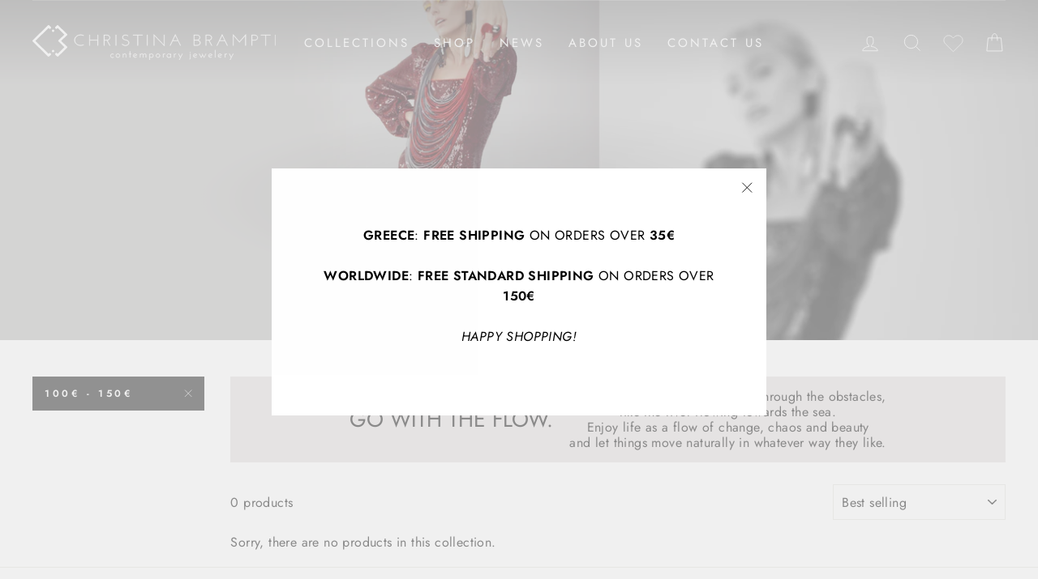

--- FILE ---
content_type: text/css
request_url: https://christinabrampti.com/cdn/shop/t/2/compiled_assets/styles.css?7329
body_size: -713
content:


/* CSS from section stylesheet tags */
.section-custom-icons{padding:25px}.section-custom-icons .custom-icon{display:flex;align-items:center;flex-direction:row}.section-custom-icons .custom-icon__image{margin-right:15px}.section-custom-icons .custom-icon__content p{margin:0}

--- FILE ---
content_type: text/css
request_url: https://christinabrampti.com/cdn/shop/t/2/assets/themeStyles.min.css?v=36633579412596030481607702463
body_size: -160
content:
@charset "UTF-8";@font-face{font-family:serif;font-style:italic;font-weight:300;src:local(Georgia),local("Times New Roman"),local(Times)}@font-face{font-family:serif;font-style:italic;font-weight:400;src:local(Georgia),local("Times New Roman"),local(Times)}@font-face{font-family:serif;font-style:italic;font-weight:700;src:local(Georgia),local("Times New Roman"),local(Times)}@font-face{font-family:serif;font-style:normal;font-weight:300;src:local(Georgia),local("Times New Roman"),local(Times)}@font-face{font-family:serif;font-style:normal;font-weight:400;src:local(Georgia),local("Times New Roman"),local(Times)}@font-face{font-family:serif;font-style:normal;font-weight:700;src:local(Georgia),local("Times New Roman"),local(Times)}.shopify-preview-bar{display:none}.site-nav__dropdown.two_column{columns:2;padding-bottom:10px}.site-nav__dropdown.three_column{columns:3;padding-bottom:10px}.grid-product__tag-container{position:absolute;top:0;left:0;width:100%;display:-ms-flexbox;display:flex;-ms-flex-direction:column;flex-direction:column;-ms-flex-align:start;align-items:flex-start;z-index:2}.grid-product__tag-container .grid-product__tag{position:static;margin-bottom:5px}.collection-header__info-image{padding:2vh 0}.collection-header__info-image .flex-grid__item--50:only-child,.collection-header__info-image .flex-grid__item--50:only-child .section-header{text-align:center}.collection-header__info{display:-ms-flexbox;display:flex;-ms-flex-direction:column;flex-direction:column;-ms-flex-pack:center;justify-content:center}.collection-header__info hr{width:100%}.collection-header__info .section-header,.collection-header__info .section-header .breadcrumb{text-align:left}.collection-header__image{overflow:hidden}.grid-product[data-stock=sold_out] .grid-product__content{position:relative}.grid-product[data-stock=sold_out] .grid-product__content:after{content:'Sold Out';position:absolute;top:50%;left:50%;max-width:100%;max-height:100%;transform:translate(-50%,-50%);text-align:center;line-height:1.1;background-color:#fffc;padding:5px 10px}.grid-product[data-stock=sold_out] .grid-product__link{opacity:.3}.product__availability{margin-bottom:10px}.product__availability[data-stock-active=true] span{color:#4caf50}.product__availability[data-stock-active=false] span{color:#f44336}[id^=description_tab_] table td:first-child{color:#b62742}[id^=description_tab_] table li:only-child{list-style:none}.page-content .title-box{width:100%;overflow:hidden;margin-bottom:25px;border-bottom:1px solid}.page-content table.table-striped{margin-bottom:25px}.page-content table.table-striped tbody tr:nth-of-type(odd){background-color:#f9f9f9}.page-content table.table-striped tbody tr:nth-of-type(odd) td{background:transparent}.page-content blockquote.quote-left{position:relative;padding:0 0 0 65px;margin:22px 0;color:#b62742;font-family:serif;font-style:italic;font-size:22px}.page-content blockquote.quote-left:before{position:absolute;top:-15px;left:-10px;font-family:inherit;content:"“";font-size:7em;line-height:1em;color:#b62742;font-style:normal}

--- FILE ---
content_type: image/svg+xml
request_url: https://christinabrampti.com/cdn/shop/t/2/assets/logo_white.svg?v=84343358352076300491608723925
body_size: 6090
content:
<svg width="823" height="122" viewBox="0 0 823 122" fill="none" xmlns="http://www.w3.org/2000/svg">
<g clip-path="url(#clip0)">
<path d="M274.3 110.3C274.4 110.4 274.5 110.5 274.6 110.7C274.7 110.8 274.8 110.9 274.9 111.1C274.3 111.6 273.6 111.9 272.9 112.2C272.2 112.5 271.4 112.6 270.6 112.6C269.7 112.6 268.8 112.4 268 112.1C267.2 111.7 266.5 111.3 265.9 110.7C265.3 110.1 264.8 109.4 264.5 108.6C264.1 107.8 264 106.9 264 106C264 105.1 264.2 104.2 264.5 103.4C264.9 102.6 265.3 101.9 265.9 101.3C266.5 100.7 267.2 100.2 268 99.9C268.8 99.5 269.7 99.4 270.6 99.4C271.4 99.4 272.2 99.5 272.9 99.8C273.6 100.1 274.3 100.4 274.9 100.9C274.8 101 274.7 101.1 274.6 101.3C274.5 101.4 274.4 101.5 274.3 101.7C273.8 101.3 273.2 101 272.6 100.8C272 100.6 271.3 100.5 270.6 100.5C269.8 100.5 269 100.7 268.3 100.9C267.6 101.2 267 101.6 266.5 102.1C266 102.6 265.6 103.2 265.3 103.9C265 104.6 264.9 105.4 264.9 106.2C264.9 107 265 107.8 265.3 108.5C265.6 109.2 266 109.8 266.5 110.3C267 110.8 267.6 111.2 268.3 111.5C269 111.8 269.8 112 270.6 112C271.3 112 272 111.9 272.6 111.7C273.2 111 273.7 110.7 274.3 110.3Z" fill="white" stroke="white" stroke-miterlimit="10"/>
<path d="M282.3 105.8C282.3 104.9 282.5 104 282.8 103.2C283.2 102.4 283.6 101.6 284.2 101C284.8 100.4 285.5 99.9 286.3 99.5C287.1 99.1 288 99 288.9 99C289.8 99 290.7 99.2 291.6 99.5C292.4 99.9 293.2 100.3 293.8 101C294.4 101.6 294.9 102.3 295.3 103.2C295.7 104 295.8 104.9 295.8 105.8C295.8 106.7 295.6 107.6 295.3 108.4C294.9 109.2 294.5 109.9 293.8 110.5C293.2 111.1 292.5 111.6 291.6 111.9C290.8 112.3 289.9 112.4 288.9 112.4C288 112.4 287.1 112.2 286.3 111.9C285.5 111.5 284.8 111.1 284.2 110.5C283.6 109.9 283.1 109.2 282.8 108.4C282.5 107.6 282.3 106.7 282.3 105.8ZM283.3 105.8C283.3 106.6 283.4 107.4 283.7 108.1C284 108.8 284.4 109.4 284.9 109.9C285.4 110.4 286 110.8 286.7 111.1C287.4 111.4 288.2 111.6 289 111.6C289.8 111.6 290.6 111.5 291.3 111.1C292 110.8 292.6 110.4 293.2 109.9C293.7 109.4 294.1 108.8 294.4 108.1C294.7 107.4 294.9 106.6 294.9 105.8C294.9 105 294.7 104.2 294.4 103.5C294.1 102.8 293.7 102.2 293.2 101.7C292.7 101.2 292.1 100.8 291.3 100.5C290.6 100.2 289.8 100.1 289 100.1C288.2 100.1 287.4 100.3 286.7 100.5C286 100.8 285.4 101.2 284.9 101.7C284.4 102.2 284 102.8 283.7 103.5C283.5 104.2 283.3 105 283.3 105.8Z" fill="white" stroke="white" stroke-miterlimit="10"/>
<path d="M306.3 99.3H307.2V100.8C307.2 101.1 307.2 101.4 307.2 101.7V102.6C307.7 101.5 308.4 100.6 309.4 100C310.4 99.3 311.6 99 312.9 99C314.1 99 315.1 99.4 315.9 100.1C316.6 100.8 317 101.7 317.1 102.9V112.2H316.1V103C316.1 102.2 315.8 101.5 315.2 100.9C314.7 100.3 313.9 100 312.9 100C312.2 100 311.5 100.1 310.8 100.4C310.1 100.6 309.5 101 309 101.4C308.5 101.8 308.1 102.4 307.8 103C307.5 103.6 307.4 104.3 307.4 105V112.3H306.4V99.3H306.3Z" fill="white" stroke="white" stroke-miterlimit="10"/>
<path d="M329.3 90.9H330.3V99.5H334.5V100.4H330.3V112.3H329.3V100.4H326.3V99.5H329.3V90.9Z" fill="white" stroke="white" stroke-miterlimit="10"/>
<path d="M353.7 103.6C351.8 104.4 350 105.1 348.1 105.8C346.2 106.5 344.4 107.3 342.5 108C342.9 109 343.6 109.9 344.6 110.5C345.5 111.1 346.6 111.5 347.8 111.5C348.6 111.5 349.3 111.4 350 111.1C350.7 110.8 351.3 110.4 351.8 110C351.9 110.1 352 110.2 352.1 110.3C352.2 110.4 352.3 110.5 352.4 110.6C351.8 111.2 351.1 111.6 350.3 111.9C349.5 112.2 348.7 112.4 347.8 112.4C346.9 112.4 346 112.2 345.2 111.9C344.4 111.5 343.7 111.1 343.1 110.5C342.5 109.9 342 109.2 341.7 108.4C341.3 107.6 341.2 106.7 341.2 105.8C341.2 104.9 341.4 104 341.7 103.2C342.1 102.4 342.5 101.7 343.1 101.1C343.7 100.5 344.4 100 345.2 99.7C346 99.3 346.9 99.2 347.8 99.2C349.2 99.2 350.4 99.6 351.4 100.5C352.5 101.2 353.2 102.3 353.7 103.6ZM347.8 100C347 100 346.3 100.1 345.6 100.4C344.9 100.7 344.3 101.1 343.8 101.6C343.3 102.1 342.9 102.7 342.6 103.3C342.3 104 342.1 104.7 342.1 105.4C342.1 105.7 342.1 106 342.1 106.3C342.1 106.6 342.2 106.9 342.2 107.1C343.9 106.4 345.6 105.7 347.3 105C349 104.3 350.7 103.6 352.4 102.9C352 102 351.3 101.2 350.5 100.7C349.7 100.3 348.8 100 347.8 100Z" fill="white" stroke="white" stroke-miterlimit="10"/>
<path d="M364.4 99.3H365.3V100.8C365.3 101.1 365.3 101.4 365.3 101.7V102.6C365.8 101.5 366.5 100.6 367.5 100C368.5 99.3 369.7 99 371 99C372.2 99 373.1 99.3 373.8 100C374.5 100.6 374.9 101.5 375 102.5C375.5 101.5 376.2 100.6 377.2 100C378.2 99.4 379.3 99 380.6 99C381.8 99 382.8 99.4 383.5 100.1C384.2 100.8 384.6 101.7 384.6 102.9V112.2H383.6V103C383.6 102.2 383.3 101.5 382.7 100.9C382.2 100.3 381.4 100 380.4 100C379.7 100 379 100.1 378.3 100.4C377.6 100.6 377.1 101 376.6 101.4C376.1 101.8 375.7 102.3 375.4 102.9C375.1 103.5 374.9 104.1 374.9 104.8V112.3H373.9V103C373.9 102.2 373.6 101.5 373 100.9C372.5 100.3 371.7 100 370.7 100C370 100 369.3 100.1 368.6 100.4C367.9 100.6 367.3 101 366.8 101.4C366.3 101.8 365.9 102.4 365.6 103C365.3 103.6 365.2 104.3 365.2 105V112.3H364.2V99.3H364.4Z" fill="white" stroke="white" stroke-miterlimit="10"/>
<path d="M409.1 105.8C409.1 106.7 408.9 107.6 408.6 108.4C408.3 109.2 407.8 109.9 407.2 110.5C406.6 111.1 405.9 111.6 405.1 111.9C404.3 112.3 403.4 112.4 402.5 112.4C401.8 112.4 401.1 112.3 400.5 112.1C399.9 111.9 399.3 111.6 398.8 111.3C398.3 110.9 397.8 110.6 397.5 110.1C397.1 109.6 396.9 109.2 396.7 108.7C396.7 109 396.7 109.3 396.7 109.5C396.7 109.8 396.7 110 396.8 110.3V120.8H395.8V99.3H396.7V102.9C396.9 102.4 397.2 101.9 397.6 101.4C398 100.9 398.4 100.5 398.9 100.2C399.4 99.9 400 99.6 400.6 99.4C401.2 99.2 401.9 99.1 402.6 99.1C403.5 99.1 404.4 99.3 405.2 99.6C406 100 406.7 100.4 407.3 101C407.9 101.6 408.4 102.3 408.7 103.1C409 104 409.1 104.9 409.1 105.8ZM408.2 105.8C408.2 105 408 104.2 407.8 103.5C407.5 102.8 407.1 102.2 406.6 101.7C406.1 101.2 405.5 100.8 404.8 100.5C404.1 100.2 403.3 100 402.5 100C401.7 100 400.9 100.2 400.2 100.5C399.5 100.8 398.9 101.2 398.3 101.7C397.8 102.2 397.4 102.8 397.1 103.5C396.8 104.2 396.6 105 396.6 105.8C396.6 106.6 396.8 107.4 397.1 108.1C397.4 108.8 397.8 109.4 398.3 109.9C398.8 110.4 399.4 110.8 400.2 111.1C400.9 111.4 401.7 111.5 402.5 111.5C403.3 111.5 404.1 111.4 404.8 111.1C405.5 110.8 406.1 110.4 406.6 109.9C407.1 109.4 407.5 108.8 407.8 108.1C408 107.4 408.2 106.6 408.2 105.8Z" fill="white" stroke="white" stroke-miterlimit="10"/>
<path d="M417.9 105.8C417.9 104.9 418.1 104 418.4 103.2C418.8 102.4 419.2 101.6 419.8 101C420.4 100.4 421.1 99.9 421.9 99.5C422.7 99.1 423.6 99 424.5 99C425.4 99 426.3 99.2 427.2 99.5C428 99.9 428.8 100.3 429.4 101C430 101.6 430.5 102.3 430.9 103.2C431.3 104 431.4 104.9 431.4 105.8C431.4 106.7 431.2 107.6 430.9 108.4C430.5 109.2 430.1 109.9 429.4 110.5C428.8 111.1 428.1 111.6 427.2 111.9C426.4 112.3 425.5 112.4 424.5 112.4C423.6 112.4 422.7 112.2 421.9 111.9C421.1 111.5 420.4 111.1 419.8 110.5C419.2 109.9 418.7 109.2 418.4 108.4C418.1 107.6 417.9 106.7 417.9 105.8ZM418.8 105.8C418.8 106.6 418.9 107.4 419.2 108.1C419.5 108.8 419.9 109.4 420.4 109.9C420.9 110.4 421.5 110.8 422.2 111.1C422.9 111.4 423.7 111.6 424.5 111.6C425.3 111.6 426.1 111.5 426.8 111.1C427.5 110.8 428.1 110.4 428.7 109.9C429.2 109.4 429.6 108.8 429.9 108.1C430.2 107.4 430.3 106.6 430.3 105.8C430.3 105 430.1 104.2 429.9 103.5C429.6 102.8 429.2 102.2 428.7 101.7C428.2 101.2 427.6 100.8 426.8 100.5C426.1 100.2 425.3 100.1 424.5 100.1C423.7 100.1 422.9 100.3 422.2 100.5C421.5 100.8 420.9 101.2 420.4 101.7C419.9 102.2 419.5 102.8 419.2 103.5C419 104.2 418.8 105 418.8 105.8Z" fill="white" stroke="white" stroke-miterlimit="10"/>
<path d="M448.3 100C447.6 100 446.9 100.2 446.2 100.4C445.5 100.7 445 101 444.5 101.4C444 101.8 443.6 102.4 443.3 103C443 103.6 442.9 104.2 442.9 104.9V112.2H441.9V99.2H442.8V100.7C442.8 101 442.8 101.3 442.8 101.6V102.5C443.3 101.4 444.1 100.5 445.1 99.9C446.1 99.3 447.2 98.9 448.4 98.9L448.3 100Z" fill="white" stroke="white" stroke-miterlimit="10"/>
<path d="M454.8 105.8C454.8 104.9 455 104 455.3 103.2C455.6 102.4 456.1 101.7 456.7 101.1C457.3 100.5 458 100 458.8 99.7C459.6 99.3 460.5 99.2 461.4 99.2C462.1 99.2 462.7 99.3 463.4 99.5C464 99.7 464.6 100 465.1 100.3C465.6 100.6 466.1 101.1 466.4 101.5C466.8 102 467.1 102.4 467.3 103C467.3 102.4 467.3 101.8 467.3 101.3C467.3 100.7 467.4 100.1 467.4 99.5H468.1V112.5H467.2V110.8V109C466.8 110 466.1 110.9 465 111.6C464 112.3 462.7 112.7 461.2 112.7C460.3 112.7 459.4 112.5 458.6 112.2C457.8 111.8 457.1 111.4 456.5 110.8C455.9 110.2 455.4 109.5 455.1 108.7C454.9 107.6 454.8 106.7 454.8 105.8ZM455.7 105.8C455.7 106.6 455.8 107.4 456.1 108.1C456.4 108.8 456.8 109.4 457.3 109.9C457.8 110.4 458.4 110.8 459.1 111.1C459.8 111.4 460.6 111.6 461.4 111.6C462.2 111.6 463 111.5 463.7 111.1C464.4 110.8 465 110.4 465.6 109.9C466.1 109.4 466.5 108.8 466.8 108.1C467.1 107.4 467.3 106.6 467.3 105.8C467.3 105 467.1 104.2 466.8 103.5C466.5 102.8 466.1 102.2 465.6 101.7C465.1 101.2 464.4 100.8 463.7 100.5C463 100.2 462.2 100.1 461.4 100.1C460.6 100.1 459.8 100.3 459.1 100.5C458.4 100.8 457.8 101.2 457.3 101.7C456.8 102.2 456.4 102.8 456.1 103.5C455.9 104.2 455.7 105 455.7 105.8Z" fill="white" stroke="white" stroke-miterlimit="10"/>
<path d="M485.8 100C485.1 100 484.4 100.2 483.7 100.4C483 100.7 482.5 101 482 101.4C481.5 101.8 481.1 102.4 480.8 103C480.5 103.6 480.4 104.2 480.4 104.9V112.2H479.4V99.2H480.3V100.7C480.3 101 480.3 101.3 480.3 101.6V102.5C480.8 101.4 481.6 100.5 482.6 99.9C483.6 99.3 484.7 98.9 485.9 98.9L485.8 100Z" fill="white" stroke="white" stroke-miterlimit="10"/>
<path d="M497 120.9H495.9C496.6 119.5 497.4 118 498.1 116.6C498.8 115.2 499.5 113.8 500.2 112.3L493.7 99.2H494.8C495.8 101.2 496.8 103.2 497.8 105.2C498.8 107.2 499.8 109.2 500.8 111.3C501.7 109.3 502.7 107.3 503.7 105.2C504.7 103.2 505.7 101.2 506.7 99.2H507.8C506 102.8 504.2 106.4 502.4 110C500.6 113.7 498.8 117.3 497 120.9Z" fill="white" stroke="white" stroke-miterlimit="10"/>
<path d="M532.3 118.5C532.2 118.4 532.1 118.3 531.9 118.2C531.8 118.1 531.7 118 531.5 117.9C532.1 117.3 532.5 116.6 532.9 115.7C533.2 114.8 533.4 113.8 533.4 112.6V99.3H534.4V112.5C534.4 113.8 534.2 115 533.8 116C533.5 117 532.9 117.8 532.3 118.5ZM533 94.9C533 94.6 533.1 94.4 533.3 94.2C533.5 94 533.7 93.9 533.9 93.9C534.2 93.9 534.4 94 534.6 94.2C534.8 94.4 534.9 94.6 534.9 94.9C534.9 95.2 534.8 95.4 534.6 95.5C534.4 95.7 534.2 95.8 533.9 95.8C533.6 95.8 533.4 95.7 533.3 95.5C533.1 95.3 533 95.1 533 94.9Z" fill="white" stroke="white" stroke-miterlimit="10"/>
<path d="M556.7 103.6C554.8 104.4 553 105.1 551.1 105.8C549.2 106.5 547.4 107.3 545.5 108C545.9 109 546.6 109.9 547.6 110.5C548.5 111.1 549.6 111.5 550.8 111.5C551.6 111.5 552.3 111.4 553 111.1C553.7 110.8 554.3 110.4 554.8 110C554.9 110.1 555 110.2 555.1 110.3C555.2 110.4 555.3 110.5 555.4 110.6C554.8 111.2 554.1 111.6 553.3 111.9C552.5 112.2 551.7 112.4 550.8 112.4C549.9 112.4 549 112.2 548.2 111.9C547.4 111.5 546.7 111.1 546.1 110.5C545.5 109.9 545 109.2 544.7 108.4C544.3 107.6 544.2 106.7 544.2 105.8C544.2 104.9 544.4 104 544.7 103.2C545.1 102.4 545.5 101.7 546.1 101.1C546.7 100.5 547.4 100 548.2 99.7C549 99.3 549.9 99.2 550.8 99.2C552.2 99.2 553.4 99.6 554.5 100.5C555.5 101.2 556.3 102.3 556.7 103.6ZM550.8 100C550 100 549.3 100.1 548.6 100.4C547.9 100.7 547.3 101.1 546.8 101.6C546.3 102.1 545.9 102.7 545.6 103.3C545.3 104 545.1 104.7 545.1 105.4C545.1 105.7 545.1 106 545.1 106.3C545.1 106.6 545.2 106.9 545.2 107.1C546.9 106.4 548.6 105.7 550.3 105C552 104.3 553.7 103.6 555.4 102.9C555 102 554.3 101.2 553.5 100.7C552.8 100.3 551.9 100 550.8 100Z" fill="white" stroke="white" stroke-miterlimit="10"/>
<path d="M575.3 102.7C575 102.1 574.7 101.6 574.5 101C574.2 100.4 573.9 99.9 573.7 99.3H574.7C575.7 101.3 576.6 103.3 577.6 105.3C578.6 107.3 579.6 109.3 580.5 111.3C581.5 109.3 582.4 107.3 583.4 105.3C584.4 103.3 585.4 101.3 586.4 99.3H587.4C585.1 103.9 582.8 108.5 580.5 113.1C579.7 111.5 578.9 109.9 578.1 108.4C577.3 106.8 576.5 105.3 575.7 103.7C574.9 105.3 574.1 106.9 573.3 108.4C572.5 110 571.7 111.5 570.9 113.1C568.6 108.5 566.3 103.9 564 99.3H565C566 101.3 566.9 103.3 567.9 105.3C568.9 107.3 569.9 109.3 570.8 111.3C571.5 109.8 572.2 108.4 572.9 107C574 105.5 574.7 104.1 575.3 102.7Z" fill="white" stroke="white" stroke-miterlimit="10"/>
<path d="M608.1 103.6C606.2 104.4 604.4 105.1 602.5 105.8C600.6 106.5 598.8 107.3 596.9 108C597.3 109 598 109.9 599 110.5C599.9 111.1 601 111.5 602.2 111.5C603 111.5 603.7 111.4 604.4 111.1C605.1 110.8 605.7 110.4 606.2 110C606.3 110.1 606.4 110.2 606.5 110.3C606.6 110.4 606.7 110.5 606.8 110.6C606.2 111.2 605.5 111.6 604.7 111.9C603.9 112.2 603.1 112.4 602.2 112.4C601.3 112.4 600.4 112.2 599.6 111.9C598.8 111.5 598.1 111.1 597.5 110.5C596.9 109.9 596.4 109.2 596.1 108.4C595.7 107.6 595.6 106.7 595.6 105.8C595.6 104.9 595.8 104 596.1 103.2C596.5 102.4 596.9 101.7 597.5 101.1C598.1 100.5 598.8 100 599.6 99.7C600.4 99.3 601.3 99.2 602.2 99.2C603.6 99.2 604.8 99.6 605.9 100.5C606.9 101.2 607.7 102.3 608.1 103.6ZM602.2 100C601.4 100 600.7 100.1 600 100.4C599.3 100.7 598.7 101.1 598.2 101.6C597.7 102.1 597.3 102.7 597 103.3C596.7 104 596.5 104.7 596.5 105.4C596.5 105.7 596.5 106 596.5 106.3C596.5 106.6 596.6 106.9 596.6 107.1C598.3 106.4 600 105.7 601.7 105C603.4 104.3 605.1 103.6 606.8 102.9C606.4 102 605.7 101.2 604.9 100.7C604.2 100.3 603.3 100 602.2 100Z" fill="white" stroke="white" stroke-miterlimit="10"/>
<path d="M618.8 86.3H617.8V112.2H618.8V86.3Z" fill="white" stroke="white" stroke-miterlimit="10"/>
<path d="M640.5 103.6C638.6 104.4 636.8 105.1 634.9 105.8C633 106.5 631.2 107.3 629.3 108C629.7 109 630.4 109.9 631.4 110.5C632.3 111.1 633.4 111.5 634.6 111.5C635.4 111.5 636.1 111.4 636.8 111.1C637.5 110.8 638.1 110.4 638.6 110C638.7 110.1 638.8 110.2 638.9 110.3C639 110.4 639.1 110.5 639.2 110.6C638.6 111.2 637.9 111.6 637.1 111.9C636.3 112.2 635.5 112.4 634.6 112.4C633.7 112.4 632.8 112.2 632 111.9C631.2 111.5 630.5 111.1 629.9 110.5C629.3 109.9 628.8 109.2 628.5 108.4C628.1 107.6 628 106.7 628 105.8C628 104.9 628.2 104 628.5 103.2C628.9 102.4 629.3 101.7 629.9 101.1C630.5 100.5 631.2 100 632 99.7C632.8 99.3 633.7 99.2 634.6 99.2C636 99.2 637.2 99.6 638.3 100.5C639.3 101.2 640.1 102.3 640.5 103.6ZM634.6 100C633.8 100 633.1 100.1 632.4 100.4C631.7 100.7 631.1 101.1 630.6 101.6C630.1 102.1 629.7 102.7 629.4 103.3C629.1 104 628.9 104.7 628.9 105.4C628.9 105.7 628.9 106 628.9 106.3C628.9 106.6 629 106.9 629 107.1C630.7 106.4 632.4 105.7 634.1 105C635.8 104.3 637.5 103.6 639.2 102.9C638.8 102 638.1 101.2 637.3 100.7C636.6 100.3 635.6 100 634.6 100Z" fill="white" stroke="white" stroke-miterlimit="10"/>
<path d="M657.6 100C656.9 100 656.2 100.2 655.5 100.4C654.8 100.7 654.3 101 653.8 101.4C653.3 101.8 652.9 102.4 652.6 103C652.3 103.6 652.2 104.2 652.2 104.9V112.2H651.2V99.2H652.1V100.7C652.1 101 652.1 101.3 652.1 101.6V102.5C652.6 101.4 653.4 100.5 654.4 99.9C655.4 99.3 656.5 98.9 657.7 98.9L657.6 100Z" fill="white" stroke="white" stroke-miterlimit="10"/>
<path d="M668.9 120.9H667.8C668.5 119.5 669.3 118 670 116.6C670.7 115.2 671.4 113.8 672.1 112.3L665.6 99.2H666.7C667.7 101.2 668.7 103.2 669.7 105.2C670.7 107.2 671.7 109.2 672.7 111.3C673.6 109.3 674.6 107.3 675.6 105.2C676.6 103.2 677.6 101.2 678.6 99.2H679.7C677.9 102.8 676.1 106.4 674.3 110C672.4 113.7 670.7 117.3 668.9 120.9Z" fill="white" stroke="white" stroke-miterlimit="10"/>
<path d="M172.7 67.3L173.6 68.5C172 69.3 170.3 70 168.6 70.4C166.8 70.9 164.9 71.1 162.9 71.1C160 71.1 157.3 70.6 154.7 69.6C152.1 68.6 149.9 67.3 148 65.5C146.1 63.8 144.6 61.8 143.5 59.5C142.4 57.2 141.9 54.8 141.9 52.1C141.9 49.5 142.4 47 143.5 44.7C144.6 42.4 146.1 40.4 148 38.7C149.9 37 152.1 35.6 154.7 34.6C157.3 33.6 160 33.1 162.9 33.1C164.9 33.1 166.8 33.3 168.6 33.8C170.4 34.3 172.1 34.9 173.7 35.8C173.5 36.2 173.1 36.6 172.8 37C169.9 35.4 166.6 34.6 163 34.6C160.3 34.6 157.8 35.1 155.5 36C153.1 36.9 151.1 38.2 149.3 39.8C147.6 41.4 146.2 43.3 145.1 45.4C144.1 47.5 143.6 49.8 143.6 52.3C143.6 54.7 144.1 57 145.1 59.1C146.1 61.2 147.5 63.1 149.2 64.6C150.9 66.2 153 67.4 155.3 68.3C157.6 69.2 160.1 69.7 162.8 69.7C164.6 69.7 166.3 69.5 168 69.1C169.7 68.7 171.2 68.1 172.7 67.3Z" fill="white" stroke="white" stroke-miterlimit="10"/>
<path d="M192.6 70.8V33.7H194.2V51.4H220.5V33.7H222.3C222.3 39.9 222.3 46.1 222.2 52.2C222.2 58.3 222.1 64.5 222.1 70.7H220.4V52.7H194.1V70.7H192.6V70.8Z" fill="white" stroke="white" stroke-miterlimit="10"/>
<path d="M241.7 70.8V33.7H250.2C251.4 33.7 252.7 33.9 254.1 34.2C255.5 34.5 256.8 35.1 258.1 35.9C259.3 36.7 260.4 37.6 261.2 38.9C262 40.1 262.4 41.6 262.4 43.3C262.4 45.8 261.6 47.9 260.1 49.6C258.6 51.3 256.4 52.4 253.5 52.9C255.1 55.9 256.6 58.9 258.2 61.9C259.8 64.9 261.4 67.9 263 70.9H261.2C259.6 67.9 258.1 64.9 256.5 61.9C254.9 58.9 253.4 55.9 251.8 52.9C251 53 250.2 53.1 249.4 53.1H243.3V70.9H241.7V70.8ZM243.4 51.6H249.8C252 51.6 253.7 51.3 255.2 50.8C256.6 50.3 257.7 49.6 258.6 48.8C259.4 48 260 47.1 260.4 46.1C260.7 45.1 260.9 44.2 260.9 43.3C260.9 42.2 260.6 41.2 260.1 40.2C259.6 39.2 258.8 38.3 257.8 37.6C256.8 36.9 255.7 36.3 254.3 35.8C253 35.4 251.5 35.1 249.9 35.1H243.4V51.6Z" fill="white" stroke="white" stroke-miterlimit="10"/>
<path d="M283.4 33.7H281.8V70.8H283.4V33.7Z" fill="white" stroke="white" stroke-miterlimit="10"/>
<path d="M323.8 36.7C323.6 36.9 323.4 37.1 323.3 37.3C323.2 37.5 323 37.7 322.8 37.9C322.4 37.6 322 37.3 321.5 37C321 36.7 320.4 36.3 319.7 36C319 35.7 318.2 35.5 317.4 35.3C316.5 35.1 315.6 35 314.6 35C313.1 35 311.9 35.2 310.8 35.7C309.7 36.1 308.8 36.7 308.1 37.5C307.4 38.2 306.8 39.1 306.5 40C306.1 41 306 41.9 306 43C306 44.1 306.2 45 306.5 45.7C306.9 46.5 307.4 47.1 308 47.6C308.7 48.1 309.5 48.6 310.4 49C311.3 49.4 312.4 49.8 313.6 50.1C314.8 50.5 316.2 50.9 317.8 51.3C319.4 51.7 320.9 52.4 322.2 53.2C323.6 54 324.8 55 325.7 56.2C326.7 57.4 327.1 59 327.1 61C327.1 62.6 326.8 64 326.1 65.2C325.5 66.5 324.6 67.6 323.4 68.5C322.3 69.4 320.9 70.1 319.4 70.6C317.9 71.1 316.3 71.3 314.6 71.3C313.1 71.3 311.7 71.1 310.4 70.7C309.1 70.3 308 69.9 307 69.4C306 68.9 305.2 68.4 304.5 67.8C303.8 67.3 303.2 66.8 302.8 66.4L304 65.3C304.5 65.8 305.2 66.4 305.9 66.9C306.6 67.4 307.4 67.9 308.3 68.3C309.2 68.7 310.1 69.1 311.1 69.4C312.1 69.7 313.2 69.8 314.5 69.8C315.9 69.8 317.3 69.6 318.6 69.2C319.9 68.8 321.1 68.2 322.1 67.5C323.1 66.8 323.9 65.9 324.5 64.8C325.1 63.7 325.4 62.5 325.4 61.2C325.4 59.6 325 58.2 324.2 57.1C323.4 56 322.4 55.1 321.2 54.4C320 53.7 318.7 53.1 317.3 52.7C315.9 52.3 314.5 51.9 313.2 51.5C312.5 51.3 311.6 51.1 310.6 50.7C309.6 50.4 308.6 49.9 307.7 49.3C306.8 48.7 305.9 47.9 305.3 47C304.6 46.1 304.2 44.9 304.2 43.5C304.1 42.3 304.3 41.2 304.6 40C305 38.8 305.6 37.7 306.4 36.8C307.2 35.8 308.3 35.1 309.7 34.5C311.1 33.9 312.7 33.6 314.6 33.6C316.1 33.6 317.6 33.8 319.1 34.3C320.7 34.6 322.2 35.5 323.8 36.7Z" fill="white" stroke="white" stroke-miterlimit="10"/>
<path d="M372.6 33.7V35.1H357.1V70.8H355.5V35.1H340.1V33.7H372.6Z" fill="white" stroke="white" stroke-miterlimit="10"/>
<path d="M389.5 33.7H387.9V70.8H389.5V33.7Z" fill="white" stroke="white" stroke-miterlimit="10"/>
<path d="M446.6 33.7V72.5C441 66.6 435.4 60.7 429.9 54.8C424.4 48.9 418.8 43 413.2 37C413 36.8 412.8 36.5 412.6 36.3C412.4 36.1 412.2 35.9 412 35.6C412 35.9 412.1 36.2 412.1 36.5C412.1 36.8 412.1 37.1 412.2 37.3V70.8H410.5V32C416.1 38 421.7 44 427.2 49.9C432.7 55.8 438.3 61.7 443.9 67.7C444.1 67.9 444.3 68.2 444.5 68.4C444.7 68.6 444.9 68.8 445.1 69.1C445.1 68.8 445 68.5 445 68.3C445 68 445 67.7 444.9 67.4V33.7H446.6Z" fill="white" stroke="white" stroke-miterlimit="10"/>
<path d="M501.7 70.8H500.1C498.8 68.1 497.5 65.4 496.2 62.6C494.9 59.9 493.6 57.2 492.3 54.4H474.5C473.2 57.1 472 59.8 470.7 62.6C469.4 65.3 468.1 68 466.8 70.8H465.1C468.2 64.3 471.2 57.8 474.2 51.4C477.2 45 480.3 38.5 483.3 32C486.4 38.5 489.4 45 492.4 51.4C495.6 57.8 498.7 64.3 501.7 70.8ZM484 36.7L483.5 35.3C482.3 38.3 481 41.3 479.5 44.2C478.1 47.1 476.7 50.1 475.3 53H491.7C490.4 50.2 489.2 47.5 487.9 44.8C486.6 42.2 485.3 39.5 484 36.7Z" fill="white" stroke="white" stroke-miterlimit="10"/>
<path d="M545.7 70.8V33.7H554.7C556.5 33.7 558.2 33.9 559.6 34.2C561.1 34.5 562.4 35.1 563.5 35.8C564.6 36.5 565.4 37.5 566 38.7C566.6 39.9 566.9 41.3 566.9 42.9C566.9 45.1 566.3 47 565.1 48.7C563.9 50.4 562 51.5 559.5 52.1C560.7 52.3 561.8 52.7 562.9 53.2C564 53.7 564.9 54.3 565.8 55.1C566.6 55.9 567.3 56.8 567.8 57.8C568.3 58.8 568.5 60 568.5 61.2C568.5 62.8 568.1 64.2 567.4 65.4C566.7 66.6 565.8 67.6 564.6 68.4C563.4 69.2 562.1 69.8 560.6 70.2C559.1 70.6 557.5 70.8 555.9 70.8H545.7ZM547.4 35.1V51.4H555.6C557.1 51.4 558.4 51.2 559.6 50.8C560.8 50.4 561.8 49.8 562.7 49.1C563.5 48.4 564.2 47.5 564.6 46.4C565.1 45.4 565.3 44.2 565.3 42.9C565.3 41.5 565.1 40.3 564.6 39.3C564.1 38.3 563.4 37.5 562.6 36.9C561.7 36.3 560.7 35.8 559.5 35.5C558.3 35.2 556.9 35.1 555.5 35.1H547.4ZM547.4 52.9V69.4H555.6C557.1 69.4 558.6 69.2 559.9 68.9C561.2 68.6 562.4 68.1 563.4 67.4C564.4 66.7 565.2 65.9 565.8 64.9C566.4 63.9 566.7 62.7 566.7 61.4C566.7 59.9 566.4 58.7 565.7 57.6C565 56.5 564.1 55.7 563 55C561.9 54.3 560.6 53.8 559.1 53.5C557.6 53.2 556.1 53 554.6 53H547.4V52.9Z" fill="white" stroke="white" stroke-miterlimit="10"/>
<path d="M586.3 70.8V33.7H594.8C596 33.7 597.3 33.9 598.7 34.2C600.1 34.5 601.4 35.1 602.7 35.9C603.9 36.7 605 37.6 605.8 38.9C606.6 40.1 607 41.6 607 43.3C607 45.8 606.2 47.9 604.7 49.6C603.2 51.3 601 52.4 598.1 52.9C599.7 55.9 601.2 58.9 602.8 61.9C604.4 64.9 606 67.9 607.6 70.9H605.8C604.2 67.9 602.7 64.9 601.1 61.9C599.5 58.9 598 55.9 596.4 52.9C595.6 53 594.8 53.1 594 53.1H587.9V70.9H586.3V70.8ZM587.9 51.6H594.3C596.5 51.6 598.2 51.3 599.7 50.8C601.1 50.3 602.2 49.6 603.1 48.8C603.9 48 604.5 47.1 604.9 46.1C605.2 45.1 605.4 44.2 605.4 43.3C605.4 42.2 605.1 41.2 604.6 40.2C604.1 39.2 603.3 38.3 602.3 37.6C601.3 36.9 600.2 36.3 598.8 35.8C597.5 35.4 596 35.1 594.4 35.1H587.9V51.6Z" fill="white" stroke="white" stroke-miterlimit="10"/>
<path d="M660.2 70.8H658.6C657.3 68.1 656 65.4 654.7 62.6C653.4 59.9 652.1 57.2 650.8 54.4H633C631.7 57.1 630.5 59.8 629.2 62.6C627.9 65.3 626.6 68 625.3 70.8H623.6C626.7 64.3 629.7 57.8 632.7 51.4C635.7 45 638.8 38.5 641.8 32C644.9 38.5 647.9 45 650.9 51.4C654.1 57.8 657.2 64.3 660.2 70.8ZM642.5 36.7L642 35.3C640.8 38.3 639.5 41.3 638 44.2C636.6 47.1 635.2 50.1 633.8 53H650.2C648.9 50.2 647.7 47.5 646.4 44.8C645.1 42.2 643.8 39.5 642.5 36.7Z" fill="white" stroke="white" stroke-miterlimit="10"/>
<path d="M678.7 32C682.3 36.2 685.9 40.4 689.5 44.6C693.1 48.8 696.7 53 700.3 57.2C703.9 53 707.5 48.8 711.1 44.6C714.7 40.4 718.3 36.2 721.9 32V70.8H720.3V47.6V38.5C720.3 38.1 720.3 37.7 720.3 37.4C720.3 37 720.3 36.7 720.4 36.3C717.1 40.3 713.8 44.2 710.4 48.1C707 52 703.7 55.9 700.4 59.9C697.7 56.7 695 53.5 692.3 50.4C689.6 47.3 686.9 44.1 684.2 40.9L681 37.1C680.9 37 680.8 36.8 680.7 36.7C680.6 36.6 680.5 36.4 680.3 36.3C680.3 36.7 680.4 37.1 680.4 37.4C680.4 37.8 680.4 38.1 680.4 38.5V70.8H678.7V32V32Z" fill="white" stroke="white" stroke-miterlimit="10"/>
<path d="M741.7 70.8V33.7H750.2C751.4 33.7 752.7 33.9 754.1 34.2C755.5 34.5 756.8 35.1 758.1 35.9C759.3 36.7 760.4 37.6 761.2 38.9C762 40.1 762.4 41.6 762.4 43.3C762.4 46.3 761.3 48.7 759.2 50.5C757 52.3 753.9 53.1 749.9 53.1H743.4V70.9H741.7V70.8ZM743.4 51.6H749.8C752 51.6 753.7 51.3 755.2 50.8C756.6 50.3 757.7 49.6 758.6 48.8C759.4 48 760 47.1 760.4 46.1C760.7 45.1 760.9 44.2 760.9 43.3C760.9 42.2 760.6 41.2 760.1 40.2C759.5 39.2 758.8 38.3 757.8 37.6C756.8 36.9 755.7 36.3 754.3 35.8C753 35.4 751.5 35.1 749.9 35.1H743.4V51.6Z" fill="white" stroke="white" stroke-miterlimit="10"/>
<path d="M805.5 33.7V35.1H790V70.8H788.4V35.1H772.9V33.7H805.5Z" fill="white" stroke="white" stroke-miterlimit="10"/>
<path d="M822.4 33.7H820.7V70.8H822.4V33.7Z" fill="white" stroke="white" stroke-width="0.5" stroke-miterlimit="10"/>
<path d="M117.1 74.5L103.6 61.1L97.9 55.4C97.5 55 97.5 54.3 97.9 53.9L103.4 48.4L117.1 34.8C118.2 33.7 118.2 32 117.1 31L87.1 0.999988C86 -0.100012 84.3 -0.100012 83.3 0.999988L77.4 6.89999C76.3 7.99999 76.3 9.69999 77.4 10.7L79 12.3C80.1 13.3 81.7 13.4 82.6 12.5C83.5 11.6 84.4 10.7 84.4 10.7C84.8 10.3 85.5 10.3 85.9 10.7L107.3 32.1C107.7 32.5 107.7 33.2 107.3 33.6L95.1 45.6L88.1 52.6C87 53.7 87 55.4 88.1 56.4L93.5 61.8L107.3 75.5C107.7 75.9 107.7 76.6 107.3 77L86 98.6C85.6 99 84.9 99 84.5 98.6C84.5 98.6 83.6 97.7 82.7 96.8C81.8 95.9 80.1 96 79.1 97L77.5 98.6C76.4 99.7 76.4 101.4 77.5 102.4L83.4 108.3C84.5 109.4 86.2 109.4 87.2 108.3L117.2 78.3C118.2 77.3 118.2 75.5 117.1 74.5Z" fill="white"/>
<path d="M57.1 97.1L55.4 98.8C55 99.2 54.3 99.2 53.9 98.8L10.5 55.4C10.1 55 10.1 54.3 10.5 53.9L53.8 10.7C54.2 10.3 54.9 10.3 55.3 10.7L56.9 12.3C58 13.4 59.7 13.4 60.7 12.3L62.3 10.7C63.4 9.59997 63.4 7.89998 62.3 6.79998L56.4 0.799976C55.4 -0.300024 53.6 -0.300024 52.6 0.799976L0.600002 52.7C-0.499998 53.8 -0.499998 55.5 0.600002 56.5L52.6 108.4C53.7 109.5 55.4 109.5 56.4 108.4L62.3 102.5C63.4 101.4 63.4 99.7 62.3 98.7L60.7 97.1C59.9 96 58.2 96 57.1 97.1Z" fill="white"/>
<path d="M71.7 93.4C70.6 94.5 68.9 94.5 67.9 93.4L66.3 91.8C65.2 90.7 65.2 88.9999 66.3 87.9999L67.9 86.4C69 85.3 70.7 85.3 71.7 86.4L73.3 87.9999C74.4 89.0999 74.4 90.8 73.3 91.8L71.7 93.4Z" fill="white"/>
<path d="M71.7 16C70.7 15 69 15 67.9 16L66.3 17.6C65.2 18.7 65.2 20.4 66.3 21.4L67.9 23C69 24.1 70.7 24.1 71.7 23L73.3 21.4C74.4 20.3 74.4 18.6 73.3 17.6L71.7 16Z" fill="white"/>
</g>
<defs>
<clipPath id="clip0">
<rect width="822.6" height="121.4" fill="white"/>
</clipPath>
</defs>
</svg>


--- FILE ---
content_type: image/svg+xml
request_url: https://christinabrampti.com/cdn/shop/t/2/assets/logo.svg?v=110444040349376704051608723962
body_size: 6063
content:
<svg width="823" height="122" viewBox="0 0 823 122" fill="none" xmlns="http://www.w3.org/2000/svg">
<g clip-path="url(#clip0)">
<path d="M274.3 110.3C274.4 110.4 274.5 110.5 274.6 110.7C274.7 110.8 274.8 110.9 274.9 111.1C274.3 111.6 273.6 111.9 272.9 112.2C272.2 112.5 271.4 112.6 270.6 112.6C269.7 112.6 268.8 112.4 268 112.1C267.2 111.7 266.5 111.3 265.9 110.7C265.3 110.1 264.8 109.4 264.5 108.6C264.1 107.8 264 106.9 264 106C264 105.1 264.2 104.2 264.5 103.4C264.9 102.6 265.3 101.9 265.9 101.3C266.5 100.7 267.2 100.2 268 99.9C268.8 99.5 269.7 99.4 270.6 99.4C271.4 99.4 272.2 99.5 272.9 99.8C273.6 100.1 274.3 100.4 274.9 100.9C274.8 101 274.7 101.1 274.6 101.3C274.5 101.4 274.4 101.5 274.3 101.7C273.8 101.3 273.2 101 272.6 100.8C272 100.6 271.3 100.5 270.6 100.5C269.8 100.5 269 100.7 268.3 100.9C267.6 101.2 267 101.6 266.5 102.1C266 102.6 265.6 103.2 265.3 103.9C265 104.6 264.9 105.4 264.9 106.2C264.9 107 265 107.8 265.3 108.5C265.6 109.2 266 109.8 266.5 110.3C267 110.8 267.6 111.2 268.3 111.5C269 111.8 269.8 112 270.6 112C271.3 112 272 111.9 272.6 111.7C273.2 111 273.7 110.7 274.3 110.3Z" fill="black" stroke="black" stroke-miterlimit="10"/>
<path d="M282.3 105.8C282.3 104.9 282.5 104 282.8 103.2C283.2 102.4 283.6 101.6 284.2 101C284.8 100.4 285.5 99.9 286.3 99.5C287.1 99.1 288 99 288.9 99C289.8 99 290.7 99.2 291.6 99.5C292.4 99.9 293.2 100.3 293.8 101C294.4 101.6 294.9 102.3 295.3 103.2C295.7 104 295.8 104.9 295.8 105.8C295.8 106.7 295.6 107.6 295.3 108.4C294.9 109.2 294.5 109.9 293.8 110.5C293.2 111.1 292.5 111.6 291.6 111.9C290.8 112.3 289.9 112.4 288.9 112.4C288 112.4 287.1 112.2 286.3 111.9C285.5 111.5 284.8 111.1 284.2 110.5C283.6 109.9 283.1 109.2 282.8 108.4C282.5 107.6 282.3 106.7 282.3 105.8ZM283.3 105.8C283.3 106.6 283.4 107.4 283.7 108.1C284 108.8 284.4 109.4 284.9 109.9C285.4 110.4 286 110.8 286.7 111.1C287.4 111.4 288.2 111.6 289 111.6C289.8 111.6 290.6 111.5 291.3 111.1C292 110.8 292.6 110.4 293.2 109.9C293.7 109.4 294.1 108.8 294.4 108.1C294.7 107.4 294.9 106.6 294.9 105.8C294.9 105 294.7 104.2 294.4 103.5C294.1 102.8 293.7 102.2 293.2 101.7C292.7 101.2 292.1 100.8 291.3 100.5C290.6 100.2 289.8 100.1 289 100.1C288.2 100.1 287.4 100.3 286.7 100.5C286 100.8 285.4 101.2 284.9 101.7C284.4 102.2 284 102.8 283.7 103.5C283.5 104.2 283.3 105 283.3 105.8Z" fill="black" stroke="black" stroke-miterlimit="10"/>
<path d="M306.3 99.3H307.2V100.8C307.2 101.1 307.2 101.4 307.2 101.7V102.6C307.7 101.5 308.4 100.6 309.4 100C310.4 99.3 311.6 99 312.9 99C314.1 99 315.1 99.4 315.9 100.1C316.6 100.8 317 101.7 317.1 102.9V112.2H316.1V103C316.1 102.2 315.8 101.5 315.2 100.9C314.7 100.3 313.9 100 312.9 100C312.2 100 311.5 100.1 310.8 100.4C310.1 100.6 309.5 101 309 101.4C308.5 101.8 308.1 102.4 307.8 103C307.5 103.6 307.4 104.3 307.4 105V112.3H306.4V99.3H306.3Z" fill="black" stroke="black" stroke-miterlimit="10"/>
<path d="M329.3 90.9H330.3V99.5H334.5V100.4H330.3V112.3H329.3V100.4H326.3V99.5H329.3V90.9Z" fill="black" stroke="black" stroke-miterlimit="10"/>
<path d="M353.7 103.6C351.8 104.4 350 105.1 348.1 105.8C346.2 106.5 344.4 107.3 342.5 108C342.9 109 343.6 109.9 344.6 110.5C345.5 111.1 346.6 111.5 347.8 111.5C348.6 111.5 349.3 111.4 350 111.1C350.7 110.8 351.3 110.4 351.8 110C351.9 110.1 352 110.2 352.1 110.3C352.2 110.4 352.3 110.5 352.4 110.6C351.8 111.2 351.1 111.6 350.3 111.9C349.5 112.2 348.7 112.4 347.8 112.4C346.9 112.4 346 112.2 345.2 111.9C344.4 111.5 343.7 111.1 343.1 110.5C342.5 109.9 342 109.2 341.7 108.4C341.3 107.6 341.2 106.7 341.2 105.8C341.2 104.9 341.4 104 341.7 103.2C342.1 102.4 342.5 101.7 343.1 101.1C343.7 100.5 344.4 100 345.2 99.7C346 99.3 346.9 99.2 347.8 99.2C349.2 99.2 350.4 99.6 351.4 100.5C352.5 101.2 353.2 102.3 353.7 103.6ZM347.8 100C347 100 346.3 100.1 345.6 100.4C344.9 100.7 344.3 101.1 343.8 101.6C343.3 102.1 342.9 102.7 342.6 103.3C342.3 104 342.1 104.7 342.1 105.4C342.1 105.7 342.1 106 342.1 106.3C342.1 106.6 342.2 106.9 342.2 107.1C343.9 106.4 345.6 105.7 347.3 105C349 104.3 350.7 103.6 352.4 102.9C352 102 351.3 101.2 350.5 100.7C349.7 100.3 348.8 100 347.8 100Z" fill="black" stroke="black" stroke-miterlimit="10"/>
<path d="M364.4 99.3H365.3V100.8C365.3 101.1 365.3 101.4 365.3 101.7V102.6C365.8 101.5 366.5 100.6 367.5 100C368.5 99.3 369.7 99 371 99C372.2 99 373.1 99.3 373.8 100C374.5 100.6 374.9 101.5 375 102.5C375.5 101.5 376.2 100.6 377.2 100C378.2 99.4 379.3 99 380.6 99C381.8 99 382.8 99.4 383.5 100.1C384.2 100.8 384.6 101.7 384.6 102.9V112.2H383.6V103C383.6 102.2 383.3 101.5 382.7 100.9C382.2 100.3 381.4 100 380.4 100C379.7 100 379 100.1 378.3 100.4C377.6 100.6 377.1 101 376.6 101.4C376.1 101.8 375.7 102.3 375.4 102.9C375.1 103.5 374.9 104.1 374.9 104.8V112.3H373.9V103C373.9 102.2 373.6 101.5 373 100.9C372.5 100.3 371.7 100 370.7 100C370 100 369.3 100.1 368.6 100.4C367.9 100.6 367.3 101 366.8 101.4C366.3 101.8 365.9 102.4 365.6 103C365.3 103.6 365.2 104.3 365.2 105V112.3H364.2V99.3H364.4Z" fill="black" stroke="black" stroke-miterlimit="10"/>
<path d="M409.1 105.8C409.1 106.7 408.9 107.6 408.6 108.4C408.3 109.2 407.8 109.9 407.2 110.5C406.6 111.1 405.9 111.6 405.1 111.9C404.3 112.3 403.4 112.4 402.5 112.4C401.8 112.4 401.1 112.3 400.5 112.1C399.9 111.9 399.3 111.6 398.8 111.3C398.3 110.9 397.8 110.6 397.5 110.1C397.1 109.6 396.9 109.2 396.7 108.7C396.7 109 396.7 109.3 396.7 109.5C396.7 109.8 396.7 110 396.8 110.3V120.8H395.8V99.3H396.7V102.9C396.9 102.4 397.2 101.9 397.6 101.4C398 100.9 398.4 100.5 398.9 100.2C399.4 99.9 400 99.6 400.6 99.4C401.2 99.2 401.9 99.1 402.6 99.1C403.5 99.1 404.4 99.3 405.2 99.6C406 100 406.7 100.4 407.3 101C407.9 101.6 408.4 102.3 408.7 103.1C409 104 409.1 104.9 409.1 105.8ZM408.2 105.8C408.2 105 408 104.2 407.8 103.5C407.5 102.8 407.1 102.2 406.6 101.7C406.1 101.2 405.5 100.8 404.8 100.5C404.1 100.2 403.3 100 402.5 100C401.7 100 400.9 100.2 400.2 100.5C399.5 100.8 398.9 101.2 398.3 101.7C397.8 102.2 397.4 102.8 397.1 103.5C396.8 104.2 396.6 105 396.6 105.8C396.6 106.6 396.8 107.4 397.1 108.1C397.4 108.8 397.8 109.4 398.3 109.9C398.8 110.4 399.4 110.8 400.2 111.1C400.9 111.4 401.7 111.5 402.5 111.5C403.3 111.5 404.1 111.4 404.8 111.1C405.5 110.8 406.1 110.4 406.6 109.9C407.1 109.4 407.5 108.8 407.8 108.1C408 107.4 408.2 106.6 408.2 105.8Z" fill="black" stroke="black" stroke-miterlimit="10"/>
<path d="M417.9 105.8C417.9 104.9 418.1 104 418.4 103.2C418.8 102.4 419.2 101.6 419.8 101C420.4 100.4 421.1 99.9 421.9 99.5C422.7 99.1 423.6 99 424.5 99C425.4 99 426.3 99.2 427.2 99.5C428 99.9 428.8 100.3 429.4 101C430 101.6 430.5 102.3 430.9 103.2C431.3 104 431.4 104.9 431.4 105.8C431.4 106.7 431.2 107.6 430.9 108.4C430.5 109.2 430.1 109.9 429.4 110.5C428.8 111.1 428.1 111.6 427.2 111.9C426.4 112.3 425.5 112.4 424.5 112.4C423.6 112.4 422.7 112.2 421.9 111.9C421.1 111.5 420.4 111.1 419.8 110.5C419.2 109.9 418.7 109.2 418.4 108.4C418.1 107.6 417.9 106.7 417.9 105.8ZM418.8 105.8C418.8 106.6 418.9 107.4 419.2 108.1C419.5 108.8 419.9 109.4 420.4 109.9C420.9 110.4 421.5 110.8 422.2 111.1C422.9 111.4 423.7 111.6 424.5 111.6C425.3 111.6 426.1 111.5 426.8 111.1C427.5 110.8 428.1 110.4 428.7 109.9C429.2 109.4 429.6 108.8 429.9 108.1C430.2 107.4 430.3 106.6 430.3 105.8C430.3 105 430.1 104.2 429.9 103.5C429.6 102.8 429.2 102.2 428.7 101.7C428.2 101.2 427.6 100.8 426.8 100.5C426.1 100.2 425.3 100.1 424.5 100.1C423.7 100.1 422.9 100.3 422.2 100.5C421.5 100.8 420.9 101.2 420.4 101.7C419.9 102.2 419.5 102.8 419.2 103.5C419 104.2 418.8 105 418.8 105.8Z" fill="black" stroke="black" stroke-miterlimit="10"/>
<path d="M448.3 100C447.6 100 446.9 100.2 446.2 100.4C445.5 100.7 445 101 444.5 101.4C444 101.8 443.6 102.4 443.3 103C443 103.6 442.9 104.2 442.9 104.9V112.2H441.9V99.2H442.8V100.7C442.8 101 442.8 101.3 442.8 101.6V102.5C443.3 101.4 444.1 100.5 445.1 99.9C446.1 99.3 447.2 98.9 448.4 98.9L448.3 100Z" fill="black" stroke="black" stroke-miterlimit="10"/>
<path d="M454.8 105.8C454.8 104.9 455 104 455.3 103.2C455.6 102.4 456.1 101.7 456.7 101.1C457.3 100.5 458 100 458.8 99.7C459.6 99.3 460.5 99.2 461.4 99.2C462.1 99.2 462.7 99.3 463.4 99.5C464 99.7 464.6 100 465.1 100.3C465.6 100.6 466.1 101.1 466.4 101.5C466.8 102 467.1 102.4 467.3 103C467.3 102.4 467.3 101.8 467.3 101.3C467.3 100.7 467.4 100.1 467.4 99.5H468.1V112.5H467.2V110.8V109C466.8 110 466.1 110.9 465 111.6C464 112.3 462.7 112.7 461.2 112.7C460.3 112.7 459.4 112.5 458.6 112.2C457.8 111.8 457.1 111.4 456.5 110.8C455.9 110.2 455.4 109.5 455.1 108.7C454.9 107.6 454.8 106.7 454.8 105.8ZM455.7 105.8C455.7 106.6 455.8 107.4 456.1 108.1C456.4 108.8 456.8 109.4 457.3 109.9C457.8 110.4 458.4 110.8 459.1 111.1C459.8 111.4 460.6 111.6 461.4 111.6C462.2 111.6 463 111.5 463.7 111.1C464.4 110.8 465 110.4 465.6 109.9C466.1 109.4 466.5 108.8 466.8 108.1C467.1 107.4 467.3 106.6 467.3 105.8C467.3 105 467.1 104.2 466.8 103.5C466.5 102.8 466.1 102.2 465.6 101.7C465.1 101.2 464.4 100.8 463.7 100.5C463 100.2 462.2 100.1 461.4 100.1C460.6 100.1 459.8 100.3 459.1 100.5C458.4 100.8 457.8 101.2 457.3 101.7C456.8 102.2 456.4 102.8 456.1 103.5C455.9 104.2 455.7 105 455.7 105.8Z" fill="black" stroke="black" stroke-miterlimit="10"/>
<path d="M485.8 100C485.1 100 484.4 100.2 483.7 100.4C483 100.7 482.5 101 482 101.4C481.5 101.8 481.1 102.4 480.8 103C480.5 103.6 480.4 104.2 480.4 104.9V112.2H479.4V99.2H480.3V100.7C480.3 101 480.3 101.3 480.3 101.6V102.5C480.8 101.4 481.6 100.5 482.6 99.9C483.6 99.3 484.7 98.9 485.9 98.9L485.8 100Z" fill="black" stroke="black" stroke-miterlimit="10"/>
<path d="M497 120.9H495.9C496.6 119.5 497.4 118 498.1 116.6C498.8 115.2 499.5 113.8 500.2 112.3L493.7 99.2H494.8C495.8 101.2 496.8 103.2 497.8 105.2C498.8 107.2 499.8 109.2 500.8 111.3C501.7 109.3 502.7 107.3 503.7 105.2C504.7 103.2 505.7 101.2 506.7 99.2H507.8C506 102.8 504.2 106.4 502.4 110C500.6 113.7 498.8 117.3 497 120.9Z" fill="black" stroke="black" stroke-miterlimit="10"/>
<path d="M532.3 118.5C532.2 118.4 532.1 118.3 531.9 118.2C531.8 118.1 531.7 118 531.5 117.9C532.1 117.3 532.5 116.6 532.9 115.7C533.2 114.8 533.4 113.8 533.4 112.6V99.3H534.4V112.5C534.4 113.8 534.2 115 533.8 116C533.5 117 532.9 117.8 532.3 118.5ZM533 94.9C533 94.6 533.1 94.4 533.3 94.2C533.5 94 533.7 93.9 533.9 93.9C534.2 93.9 534.4 94 534.6 94.2C534.8 94.4 534.9 94.6 534.9 94.9C534.9 95.2 534.8 95.4 534.6 95.5C534.4 95.7 534.2 95.8 533.9 95.8C533.6 95.8 533.4 95.7 533.3 95.5C533.1 95.3 533 95.1 533 94.9Z" fill="black" stroke="black" stroke-miterlimit="10"/>
<path d="M556.7 103.6C554.8 104.4 553 105.1 551.1 105.8C549.2 106.5 547.4 107.3 545.5 108C545.9 109 546.6 109.9 547.6 110.5C548.5 111.1 549.6 111.5 550.8 111.5C551.6 111.5 552.3 111.4 553 111.1C553.7 110.8 554.3 110.4 554.8 110C554.9 110.1 555 110.2 555.1 110.3C555.2 110.4 555.3 110.5 555.4 110.6C554.8 111.2 554.1 111.6 553.3 111.9C552.5 112.2 551.7 112.4 550.8 112.4C549.9 112.4 549 112.2 548.2 111.9C547.4 111.5 546.7 111.1 546.1 110.5C545.5 109.9 545 109.2 544.7 108.4C544.3 107.6 544.2 106.7 544.2 105.8C544.2 104.9 544.4 104 544.7 103.2C545.1 102.4 545.5 101.7 546.1 101.1C546.7 100.5 547.4 100 548.2 99.7C549 99.3 549.9 99.2 550.8 99.2C552.2 99.2 553.4 99.6 554.5 100.5C555.5 101.2 556.3 102.3 556.7 103.6ZM550.8 100C550 100 549.3 100.1 548.6 100.4C547.9 100.7 547.3 101.1 546.8 101.6C546.3 102.1 545.9 102.7 545.6 103.3C545.3 104 545.1 104.7 545.1 105.4C545.1 105.7 545.1 106 545.1 106.3C545.1 106.6 545.2 106.9 545.2 107.1C546.9 106.4 548.6 105.7 550.3 105C552 104.3 553.7 103.6 555.4 102.9C555 102 554.3 101.2 553.5 100.7C552.8 100.3 551.9 100 550.8 100Z" fill="black" stroke="black" stroke-miterlimit="10"/>
<path d="M575.3 102.7C575 102.1 574.7 101.6 574.5 101C574.2 100.4 573.9 99.9 573.7 99.3H574.7C575.7 101.3 576.6 103.3 577.6 105.3C578.6 107.3 579.6 109.3 580.5 111.3C581.5 109.3 582.4 107.3 583.4 105.3C584.4 103.3 585.4 101.3 586.4 99.3H587.4C585.1 103.9 582.8 108.5 580.5 113.1C579.7 111.5 578.9 109.9 578.1 108.4C577.3 106.8 576.5 105.3 575.7 103.7C574.9 105.3 574.1 106.9 573.3 108.4C572.5 110 571.7 111.5 570.9 113.1C568.6 108.5 566.3 103.9 564 99.3H565C566 101.3 566.9 103.3 567.9 105.3C568.9 107.3 569.9 109.3 570.8 111.3C571.5 109.8 572.2 108.4 572.9 107C574 105.5 574.7 104.1 575.3 102.7Z" fill="black" stroke="black" stroke-miterlimit="10"/>
<path d="M608.1 103.6C606.2 104.4 604.4 105.1 602.5 105.8C600.6 106.5 598.8 107.3 596.9 108C597.3 109 598 109.9 599 110.5C599.9 111.1 601 111.5 602.2 111.5C603 111.5 603.7 111.4 604.4 111.1C605.1 110.8 605.7 110.4 606.2 110C606.3 110.1 606.4 110.2 606.5 110.3C606.6 110.4 606.7 110.5 606.8 110.6C606.2 111.2 605.5 111.6 604.7 111.9C603.9 112.2 603.1 112.4 602.2 112.4C601.3 112.4 600.4 112.2 599.6 111.9C598.8 111.5 598.1 111.1 597.5 110.5C596.9 109.9 596.4 109.2 596.1 108.4C595.7 107.6 595.6 106.7 595.6 105.8C595.6 104.9 595.8 104 596.1 103.2C596.5 102.4 596.9 101.7 597.5 101.1C598.1 100.5 598.8 100 599.6 99.7C600.4 99.3 601.3 99.2 602.2 99.2C603.6 99.2 604.8 99.6 605.9 100.5C606.9 101.2 607.7 102.3 608.1 103.6ZM602.2 100C601.4 100 600.7 100.1 600 100.4C599.3 100.7 598.7 101.1 598.2 101.6C597.7 102.1 597.3 102.7 597 103.3C596.7 104 596.5 104.7 596.5 105.4C596.5 105.7 596.5 106 596.5 106.3C596.5 106.6 596.6 106.9 596.6 107.1C598.3 106.4 600 105.7 601.7 105C603.4 104.3 605.1 103.6 606.8 102.9C606.4 102 605.7 101.2 604.9 100.7C604.2 100.3 603.3 100 602.2 100Z" fill="black" stroke="black" stroke-miterlimit="10"/>
<path d="M618.8 86.3H617.8V112.2H618.8V86.3Z" fill="black" stroke="black" stroke-miterlimit="10"/>
<path d="M640.5 103.6C638.6 104.4 636.8 105.1 634.9 105.8C633 106.5 631.2 107.3 629.3 108C629.7 109 630.4 109.9 631.4 110.5C632.3 111.1 633.4 111.5 634.6 111.5C635.4 111.5 636.1 111.4 636.8 111.1C637.5 110.8 638.1 110.4 638.6 110C638.7 110.1 638.8 110.2 638.9 110.3C639 110.4 639.1 110.5 639.2 110.6C638.6 111.2 637.9 111.6 637.1 111.9C636.3 112.2 635.5 112.4 634.6 112.4C633.7 112.4 632.8 112.2 632 111.9C631.2 111.5 630.5 111.1 629.9 110.5C629.3 109.9 628.8 109.2 628.5 108.4C628.1 107.6 628 106.7 628 105.8C628 104.9 628.2 104 628.5 103.2C628.9 102.4 629.3 101.7 629.9 101.1C630.5 100.5 631.2 100 632 99.7C632.8 99.3 633.7 99.2 634.6 99.2C636 99.2 637.2 99.6 638.3 100.5C639.3 101.2 640.1 102.3 640.5 103.6ZM634.6 100C633.8 100 633.1 100.1 632.4 100.4C631.7 100.7 631.1 101.1 630.6 101.6C630.1 102.1 629.7 102.7 629.4 103.3C629.1 104 628.9 104.7 628.9 105.4C628.9 105.7 628.9 106 628.9 106.3C628.9 106.6 629 106.9 629 107.1C630.7 106.4 632.4 105.7 634.1 105C635.8 104.3 637.5 103.6 639.2 102.9C638.8 102 638.1 101.2 637.3 100.7C636.6 100.3 635.6 100 634.6 100Z" fill="black" stroke="black" stroke-miterlimit="10"/>
<path d="M657.6 100C656.9 100 656.2 100.2 655.5 100.4C654.8 100.7 654.3 101 653.8 101.4C653.3 101.8 652.9 102.4 652.6 103C652.3 103.6 652.2 104.2 652.2 104.9V112.2H651.2V99.2H652.1V100.7C652.1 101 652.1 101.3 652.1 101.6V102.5C652.6 101.4 653.4 100.5 654.4 99.9C655.4 99.3 656.5 98.9 657.7 98.9L657.6 100Z" fill="black" stroke="black" stroke-miterlimit="10"/>
<path d="M668.9 120.9H667.8C668.5 119.5 669.3 118 670 116.6C670.7 115.2 671.4 113.8 672.1 112.3L665.6 99.2H666.7C667.7 101.2 668.7 103.2 669.7 105.2C670.7 107.2 671.7 109.2 672.7 111.3C673.6 109.3 674.6 107.3 675.6 105.2C676.6 103.2 677.6 101.2 678.6 99.2H679.7C677.9 102.8 676.1 106.4 674.3 110C672.4 113.7 670.7 117.3 668.9 120.9Z" fill="black" stroke="black" stroke-miterlimit="10"/>
<path d="M172.7 67.3L173.6 68.5C172 69.3 170.3 70 168.6 70.4C166.8 70.9 164.9 71.1 162.9 71.1C160 71.1 157.3 70.6 154.7 69.6C152.1 68.6 149.9 67.3 148 65.5C146.1 63.8 144.6 61.8 143.5 59.5C142.4 57.2 141.9 54.8 141.9 52.1C141.9 49.5 142.4 47 143.5 44.7C144.6 42.4 146.1 40.4 148 38.7C149.9 37 152.1 35.6 154.7 34.6C157.3 33.6 160 33.1 162.9 33.1C164.9 33.1 166.8 33.3 168.6 33.8C170.4 34.3 172.1 34.9 173.7 35.8C173.5 36.2 173.1 36.6 172.8 37C169.9 35.4 166.6 34.6 163 34.6C160.3 34.6 157.8 35.1 155.5 36C153.1 36.9 151.1 38.2 149.3 39.8C147.6 41.4 146.2 43.3 145.1 45.4C144.1 47.5 143.6 49.8 143.6 52.3C143.6 54.7 144.1 57 145.1 59.1C146.1 61.2 147.5 63.1 149.2 64.6C150.9 66.2 153 67.4 155.3 68.3C157.6 69.2 160.1 69.7 162.8 69.7C164.6 69.7 166.3 69.5 168 69.1C169.7 68.7 171.2 68.1 172.7 67.3Z" fill="black" stroke="black" stroke-miterlimit="10"/>
<path d="M192.6 70.8V33.7H194.2V51.4H220.5V33.7H222.3C222.3 39.9 222.3 46.1 222.2 52.2C222.2 58.3 222.1 64.5 222.1 70.7H220.4V52.7H194.1V70.7H192.6V70.8Z" fill="black" stroke="black" stroke-miterlimit="10"/>
<path d="M241.7 70.8V33.7H250.2C251.4 33.7 252.7 33.9 254.1 34.2C255.5 34.5 256.8 35.1 258.1 35.9C259.3 36.7 260.4 37.6 261.2 38.9C262 40.1 262.4 41.6 262.4 43.3C262.4 45.8 261.6 47.9 260.1 49.6C258.6 51.3 256.4 52.4 253.5 52.9C255.1 55.9 256.6 58.9 258.2 61.9C259.8 64.9 261.4 67.9 263 70.9H261.2C259.6 67.9 258.1 64.9 256.5 61.9C254.9 58.9 253.4 55.9 251.8 52.9C251 53 250.2 53.1 249.4 53.1H243.3V70.9H241.7V70.8ZM243.4 51.6H249.8C252 51.6 253.7 51.3 255.2 50.8C256.6 50.3 257.7 49.6 258.6 48.8C259.4 48 260 47.1 260.4 46.1C260.7 45.1 260.9 44.2 260.9 43.3C260.9 42.2 260.6 41.2 260.1 40.2C259.6 39.2 258.8 38.3 257.8 37.6C256.8 36.9 255.7 36.3 254.3 35.8C253 35.4 251.5 35.1 249.9 35.1H243.4V51.6Z" fill="black" stroke="black" stroke-miterlimit="10"/>
<path d="M283.4 33.7H281.8V70.8H283.4V33.7Z" fill="black" stroke="black" stroke-miterlimit="10"/>
<path d="M323.8 36.7C323.6 36.9 323.4 37.1 323.3 37.3C323.2 37.5 323 37.7 322.8 37.9C322.4 37.6 322 37.3 321.5 37C321 36.7 320.4 36.3 319.7 36C319 35.7 318.2 35.5 317.4 35.3C316.5 35.1 315.6 35 314.6 35C313.1 35 311.9 35.2 310.8 35.7C309.7 36.1 308.8 36.7 308.1 37.5C307.4 38.2 306.8 39.1 306.5 40C306.1 41 306 41.9 306 43C306 44.1 306.2 45 306.5 45.7C306.9 46.5 307.4 47.1 308 47.6C308.7 48.1 309.5 48.6 310.4 49C311.3 49.4 312.4 49.8 313.6 50.1C314.8 50.5 316.2 50.9 317.8 51.3C319.4 51.7 320.9 52.4 322.2 53.2C323.6 54 324.8 55 325.7 56.2C326.7 57.4 327.1 59 327.1 61C327.1 62.6 326.8 64 326.1 65.2C325.5 66.5 324.6 67.6 323.4 68.5C322.3 69.4 320.9 70.1 319.4 70.6C317.9 71.1 316.3 71.3 314.6 71.3C313.1 71.3 311.7 71.1 310.4 70.7C309.1 70.3 308 69.9 307 69.4C306 68.9 305.2 68.4 304.5 67.8C303.8 67.3 303.2 66.8 302.8 66.4L304 65.3C304.5 65.8 305.2 66.4 305.9 66.9C306.6 67.4 307.4 67.9 308.3 68.3C309.2 68.7 310.1 69.1 311.1 69.4C312.1 69.7 313.2 69.8 314.5 69.8C315.9 69.8 317.3 69.6 318.6 69.2C319.9 68.8 321.1 68.2 322.1 67.5C323.1 66.8 323.9 65.9 324.5 64.8C325.1 63.7 325.4 62.5 325.4 61.2C325.4 59.6 325 58.2 324.2 57.1C323.4 56 322.4 55.1 321.2 54.4C320 53.7 318.7 53.1 317.3 52.7C315.9 52.3 314.5 51.9 313.2 51.5C312.5 51.3 311.6 51.1 310.6 50.7C309.6 50.4 308.6 49.9 307.7 49.3C306.8 48.7 305.9 47.9 305.3 47C304.6 46.1 304.2 44.9 304.2 43.5C304.1 42.3 304.3 41.2 304.6 40C305 38.8 305.6 37.7 306.4 36.8C307.2 35.8 308.3 35.1 309.7 34.5C311.1 33.9 312.7 33.6 314.6 33.6C316.1 33.6 317.6 33.8 319.1 34.3C320.7 34.6 322.2 35.5 323.8 36.7Z" fill="black" stroke="black" stroke-miterlimit="10"/>
<path d="M372.6 33.7V35.1H357.1V70.8H355.5V35.1H340.1V33.7H372.6Z" fill="black" stroke="black" stroke-miterlimit="10"/>
<path d="M389.5 33.7H387.9V70.8H389.5V33.7Z" fill="black" stroke="black" stroke-miterlimit="10"/>
<path d="M446.6 33.7V72.5C441 66.6 435.4 60.7 429.9 54.8C424.4 48.9 418.8 43 413.2 37C413 36.8 412.8 36.5 412.6 36.3C412.4 36.1 412.2 35.9 412 35.6C412 35.9 412.1 36.2 412.1 36.5C412.1 36.8 412.1 37.1 412.2 37.3V70.8H410.5V32C416.1 38 421.7 44 427.2 49.9C432.7 55.8 438.3 61.7 443.9 67.7C444.1 67.9 444.3 68.2 444.5 68.4C444.7 68.6 444.9 68.8 445.1 69.1C445.1 68.8 445 68.5 445 68.3C445 68 445 67.7 444.9 67.4V33.7H446.6Z" fill="black" stroke="black" stroke-miterlimit="10"/>
<path d="M501.7 70.8H500.1C498.8 68.1 497.5 65.4 496.2 62.6C494.9 59.9 493.6 57.2 492.3 54.4H474.5C473.2 57.1 472 59.8 470.7 62.6C469.4 65.3 468.1 68 466.8 70.8H465.1C468.2 64.3 471.2 57.8 474.2 51.4C477.2 45 480.3 38.5 483.3 32C486.4 38.5 489.4 45 492.4 51.4C495.6 57.8 498.7 64.3 501.7 70.8ZM484 36.7L483.5 35.3C482.3 38.3 481 41.3 479.5 44.2C478.1 47.1 476.7 50.1 475.3 53H491.7C490.4 50.2 489.2 47.5 487.9 44.8C486.6 42.2 485.3 39.5 484 36.7Z" fill="black" stroke="black" stroke-miterlimit="10"/>
<path d="M545.7 70.8V33.7H554.7C556.5 33.7 558.2 33.9 559.6 34.2C561.1 34.5 562.4 35.1 563.5 35.8C564.6 36.5 565.4 37.5 566 38.7C566.6 39.9 566.9 41.3 566.9 42.9C566.9 45.1 566.3 47 565.1 48.7C563.9 50.4 562 51.5 559.5 52.1C560.7 52.3 561.8 52.7 562.9 53.2C564 53.7 564.9 54.3 565.8 55.1C566.6 55.9 567.3 56.8 567.8 57.8C568.3 58.8 568.5 60 568.5 61.2C568.5 62.8 568.1 64.2 567.4 65.4C566.7 66.6 565.8 67.6 564.6 68.4C563.4 69.2 562.1 69.8 560.6 70.2C559.1 70.6 557.5 70.8 555.9 70.8H545.7ZM547.4 35.1V51.4H555.6C557.1 51.4 558.4 51.2 559.6 50.8C560.8 50.4 561.8 49.8 562.7 49.1C563.5 48.4 564.2 47.5 564.6 46.4C565.1 45.4 565.3 44.2 565.3 42.9C565.3 41.5 565.1 40.3 564.6 39.3C564.1 38.3 563.4 37.5 562.6 36.9C561.7 36.3 560.7 35.8 559.5 35.5C558.3 35.2 556.9 35.1 555.5 35.1H547.4ZM547.4 52.9V69.4H555.6C557.1 69.4 558.6 69.2 559.9 68.9C561.2 68.6 562.4 68.1 563.4 67.4C564.4 66.7 565.2 65.9 565.8 64.9C566.4 63.9 566.7 62.7 566.7 61.4C566.7 59.9 566.4 58.7 565.7 57.6C565 56.5 564.1 55.7 563 55C561.9 54.3 560.6 53.8 559.1 53.5C557.6 53.2 556.1 53 554.6 53H547.4V52.9Z" fill="black" stroke="black" stroke-miterlimit="10"/>
<path d="M586.3 70.8V33.7H594.8C596 33.7 597.3 33.9 598.7 34.2C600.1 34.5 601.4 35.1 602.7 35.9C603.9 36.7 605 37.6 605.8 38.9C606.6 40.1 607 41.6 607 43.3C607 45.8 606.2 47.9 604.7 49.6C603.2 51.3 601 52.4 598.1 52.9C599.7 55.9 601.2 58.9 602.8 61.9C604.4 64.9 606 67.9 607.6 70.9H605.8C604.2 67.9 602.7 64.9 601.1 61.9C599.5 58.9 598 55.9 596.4 52.9C595.6 53 594.8 53.1 594 53.1H587.9V70.9H586.3V70.8ZM587.9 51.6H594.3C596.5 51.6 598.2 51.3 599.7 50.8C601.1 50.3 602.2 49.6 603.1 48.8C603.9 48 604.5 47.1 604.9 46.1C605.2 45.1 605.4 44.2 605.4 43.3C605.4 42.2 605.1 41.2 604.6 40.2C604.1 39.2 603.3 38.3 602.3 37.6C601.3 36.9 600.2 36.3 598.8 35.8C597.5 35.4 596 35.1 594.4 35.1H587.9V51.6Z" fill="black" stroke="black" stroke-miterlimit="10"/>
<path d="M660.2 70.8H658.6C657.3 68.1 656 65.4 654.7 62.6C653.4 59.9 652.1 57.2 650.8 54.4H633C631.7 57.1 630.5 59.8 629.2 62.6C627.9 65.3 626.6 68 625.3 70.8H623.6C626.7 64.3 629.7 57.8 632.7 51.4C635.7 45 638.8 38.5 641.8 32C644.9 38.5 647.9 45 650.9 51.4C654.1 57.8 657.2 64.3 660.2 70.8ZM642.5 36.7L642 35.3C640.8 38.3 639.5 41.3 638 44.2C636.6 47.1 635.2 50.1 633.8 53H650.2C648.9 50.2 647.7 47.5 646.4 44.8C645.1 42.2 643.8 39.5 642.5 36.7Z" fill="black" stroke="black" stroke-miterlimit="10"/>
<path d="M678.7 32C682.3 36.2 685.9 40.4 689.5 44.6C693.1 48.8 696.7 53 700.3 57.2C703.9 53 707.5 48.8 711.1 44.6C714.7 40.4 718.3 36.2 721.9 32V70.8H720.3V47.6V38.5C720.3 38.1 720.3 37.7 720.3 37.4C720.3 37 720.3 36.7 720.4 36.3C717.1 40.3 713.8 44.2 710.4 48.1C707 52 703.7 55.9 700.4 59.9C697.7 56.7 695 53.5 692.3 50.4C689.6 47.3 686.9 44.1 684.2 40.9L681 37.1C680.9 37 680.8 36.8 680.7 36.7C680.6 36.6 680.5 36.4 680.3 36.3C680.3 36.7 680.4 37.1 680.4 37.4C680.4 37.8 680.4 38.1 680.4 38.5V70.8H678.7V32V32Z" fill="black" stroke="black" stroke-miterlimit="10"/>
<path d="M741.7 70.8V33.7H750.2C751.4 33.7 752.7 33.9 754.1 34.2C755.5 34.5 756.8 35.1 758.1 35.9C759.3 36.7 760.4 37.6 761.2 38.9C762 40.1 762.4 41.6 762.4 43.3C762.4 46.3 761.3 48.7 759.2 50.5C757 52.3 753.9 53.1 749.9 53.1H743.4V70.9H741.7V70.8ZM743.4 51.6H749.8C752 51.6 753.7 51.3 755.2 50.8C756.6 50.3 757.7 49.6 758.6 48.8C759.4 48 760 47.1 760.4 46.1C760.7 45.1 760.9 44.2 760.9 43.3C760.9 42.2 760.6 41.2 760.1 40.2C759.5 39.2 758.8 38.3 757.8 37.6C756.8 36.9 755.7 36.3 754.3 35.8C753 35.4 751.5 35.1 749.9 35.1H743.4V51.6Z" fill="black" stroke="black" stroke-miterlimit="10"/>
<path d="M805.5 33.7V35.1H790V70.8H788.4V35.1H772.9V33.7H805.5Z" fill="black" stroke="black" stroke-miterlimit="10"/>
<path d="M822.4 33.7H820.7V70.8H822.4V33.7Z" fill="black" stroke="black" stroke-width="0.5" stroke-miterlimit="10"/>
<path d="M117.1 74.5L103.6 61.1L97.9 55.4C97.5 55 97.5 54.3 97.9 53.9L103.4 48.4L117.1 34.8C118.2 33.7 118.2 32 117.1 31L87.1 0.999988C86 -0.100012 84.3 -0.100012 83.3 0.999988L77.4 6.89999C76.3 7.99999 76.3 9.69999 77.4 10.7L79 12.3C80.1 13.3 81.7 13.4 82.6 12.5C83.5 11.6 84.4 10.7 84.4 10.7C84.8 10.3 85.5 10.3 85.9 10.7L107.3 32.1C107.7 32.5 107.7 33.2 107.3 33.6L95.1 45.6L88.1 52.6C87 53.7 87 55.4 88.1 56.4L93.5 61.8L107.3 75.5C107.7 75.9 107.7 76.6 107.3 77L86 98.6C85.6 99 84.9 99 84.5 98.6C84.5 98.6 83.6 97.7 82.7 96.8C81.8 95.9 80.1 96 79.1 97L77.5 98.6C76.4 99.7 76.4 101.4 77.5 102.4L83.4 108.3C84.5 109.4 86.2 109.4 87.2 108.3L117.2 78.3C118.2 77.3 118.2 75.5 117.1 74.5Z" fill="black"/>
<path d="M57.1 97.1L55.4 98.8C55 99.2 54.3 99.2 53.9 98.8L10.5 55.4C10.1 55 10.1 54.3 10.5 53.9L53.8 10.7C54.2 10.3 54.9 10.3 55.3 10.7L56.9 12.3C58 13.4 59.7 13.4 60.7 12.3L62.3 10.7C63.4 9.59997 63.4 7.89998 62.3 6.79998L56.4 0.799976C55.4 -0.300024 53.6 -0.300024 52.6 0.799976L0.600002 52.7C-0.499998 53.8 -0.499998 55.5 0.600002 56.5L52.6 108.4C53.7 109.5 55.4 109.5 56.4 108.4L62.3 102.5C63.4 101.4 63.4 99.7 62.3 98.7L60.7 97.1C59.9 96 58.2 96 57.1 97.1Z" fill="black"/>
<path d="M71.7 93.4C70.6 94.5 68.9 94.5 67.9 93.4L66.3 91.8C65.2 90.7 65.2 88.9999 66.3 87.9999L67.9 86.4C69 85.3 70.7 85.3 71.7 86.4L73.3 87.9999C74.4 89.0999 74.4 90.8 73.3 91.8L71.7 93.4Z" fill="black"/>
<path d="M71.7 16C70.7 15 69 15 67.9 16L66.3 17.6C65.2 18.7 65.2 20.4 66.3 21.4L67.9 23C69 24.1 70.7 24.1 71.7 23L73.3 21.4C74.4 20.3 74.4 18.6 73.3 17.6L71.7 16Z" fill="black"/>
</g>
<defs>
<clipPath id="clip0">
<rect width="822.6" height="121.4" fill="white"/>
</clipPath>
</defs>
</svg>
